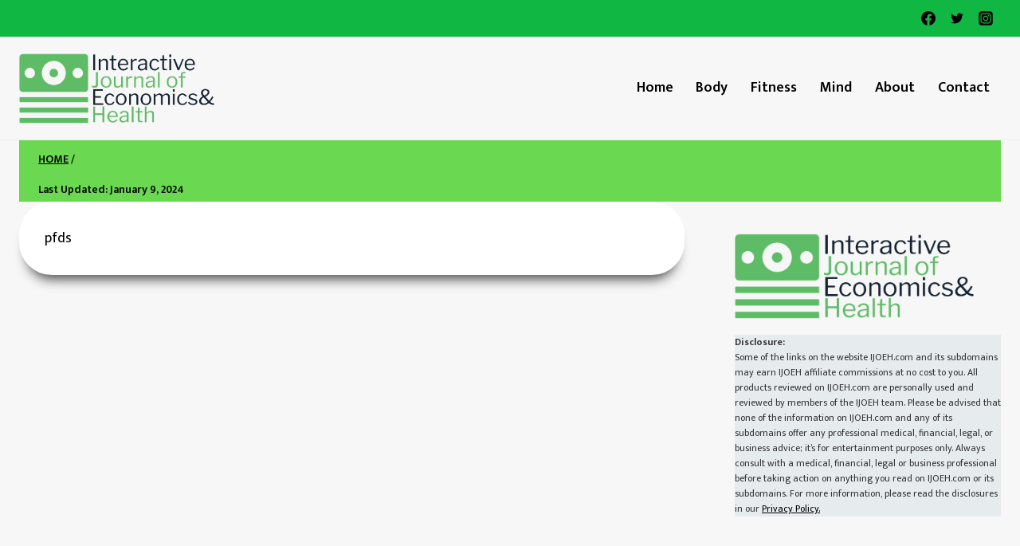

--- FILE ---
content_type: text/css; charset=UTF-8
request_url: https://ijoeh.com/wp-content/cache/autoptimize/css/autoptimize_single_3285117b746e5692dbe08148387496a2.css
body_size: 869
content:
.entry-content:not(.single-content) .kb-table-of-content-nav{margin-bottom:30px}.kb-table-of-content-nav .kb-table-of-contents-title{font-size:110%;font-weight:700;display:block}.kb-table-of-content-nav .kb-table-of-content-wrap{border-style:solid;border-width:0;padding:var(--global-kb-spacing-sm,1.5rem)}.kb-table-of-content-nav .kb-table-of-content-wrap:after{clear:both;display:table;content:""}.kb-table-of-content-nav .kb-table-of-content-wrap .kb-table-of-content-list{margin:var(--global-kb-spacing-sm,1.5rem) 0 0 0;padding-left:1.75em;list-style:disc}.kb-table-of-content-nav .kb-table-of-content-wrap .kb-table-of-content-list .kb-table-of-contents__entry{color:inherit}.kb-table-of-content-nav .kb-table-of-content-wrap .kb-table-of-content-list li:last-child{margin-bottom:0}.kb-table-of-content-nav .kb-table-of-content-wrap .kb-table-of-content-link-style-underline a{text-decoration:underline}.kb-table-of-content-nav .kb-table-of-content-wrap .kb-table-of-content-link-style-underline_hover a{text-decoration:none}.kb-table-of-content-nav .kb-table-of-content-wrap .kb-table-of-content-link-style-underline_hover a:hover{text-decoration:underline}.kb-table-of-content-nav .kb-table-of-content-wrap .kb-table-of-content-link-style-plain a{text-decoration:none}.kb-table-of-content-nav .kb-table-of-content-wrap .kb-table-of-content-list-style-numbered{list-style:none;counter-reset:item}.kb-table-of-content-nav .kb-table-of-content-wrap .kb-table-of-content-list-style-numbered ol{list-style:none;counter-reset:item}.kb-table-of-content-nav .kb-table-of-content-wrap .kb-table-of-content-list-style-numbered ol li:before{content:counters(item,".") " "}.kb-table-of-content-nav .kb-table-of-content-wrap .kb-table-of-content-list-style-numbered li:before{content:counters(item,".") ". ";counter-increment:item;margin-left:-1.75em;padding-right:.2em}.kb-table-of-content-nav .kb-table-of-content-wrap .kb-table-of-content-list-style-none{list-style:none;padding-left:0}.kb-table-of-content-nav .kb-table-of-content-wrap .kb-table-of-content-list-style-none ul{list-style:none;padding-left:1em}.kb-table-of-content-nav .kb-table-of-content-wrap .kb-table-of-content-list-columns-2{columns:2;column-gap:3rem}.kb-table-of-content-nav .kb-table-of-content-wrap .kb-table-of-content-list-columns-3{columns:3;column-gap:2rem}@media(max-width:767px){.kb-table-of-content-nav .kb-table-of-content-wrap .kb-table-of-content-list-columns-2{columns:1}.kb-table-of-content-nav .kb-table-of-content-wrap .kb-table-of-content-list-columns-3{columns:1}}.kb-table-of-contents-title-wrap{display:flex;align-content:space-between;align-items:center;width:100%;border-style:solid;border-width:0}.kb-table-of-contents-title-wrap .kb-table-of-contents-title{flex-grow:1}.kb-table-of-contents-title-wrap .kb-table-of-contents-icon-trigger{display:block;background:rgba(0,0,0,0);height:24px;margin-left:auto;position:relative;transition:all ease-in-out .2s;width:24px;min-width:24px;padding:0;border-radius:0;color:inherit;border:0;box-shadow:none !important}.kb-toggle-icon-style-basic .kb-table-of-contents-icon-trigger:after,.kb-toggle-icon-style-basic .kb-table-of-contents-icon-trigger:before,.kb-toggle-icon-style-basiccircle .kb-table-of-contents-icon-trigger:after,.kb-toggle-icon-style-basiccircle .kb-table-of-contents-icon-trigger:before{content:"";height:4px;position:absolute;background-color:currentColor;transition:all ease-in-out .1333333333s;width:20px;left:2px;top:10px}.kb-toggle-icon-style-basic .kb-table-of-contents-icon-trigger:before,.kb-toggle-icon-style-basiccircle .kb-table-of-contents-icon-trigger:before{transform:rotate(90deg);transform-origin:50%}.kb-toggle-icon-style-basic .kb-table-of-contents-icon-trigger:after,.kb-toggle-icon-style-basiccircle .kb-table-of-contents-icon-trigger:after{transform:rotate(0deg);transform-origin:50%}.kb-toc-toggle-active .kb-toggle-icon-style-basic .kb-table-of-contents-icon-trigger:before,.kb-toc-toggle-active .kb-toggle-icon-style-basiccircle .kb-table-of-contents-icon-trigger:before{transform:rotate(0deg)}.kb-toc-toggle-active .kb-toggle-icon-style-basic .kb-table-of-contents-icon-trigger:after,.kb-toc-toggle-active .kb-toggle-icon-style-basiccircle .kb-table-of-contents-icon-trigger:after{transform:rotate(0deg)}.kb-toggle-icon-style-basiccircle .kb-table-of-contents-icon-trigger{border-radius:50%;background-color:currentColor}.kb-toggle-icon-style-basiccircle .kb-table-of-contents-icon-trigger:after,.kb-toggle-icon-style-basiccircle .kb-table-of-contents-icon-trigger:before{background-color:#fff;width:16px;left:4px;top:10px}.kb-toggle-icon-style-xclose .kb-table-of-contents-icon-trigger:after,.kb-toggle-icon-style-xclose .kb-table-of-contents-icon-trigger:before,.kb-toggle-icon-style-xclosecircle .kb-table-of-contents-icon-trigger:after,.kb-toggle-icon-style-xclosecircle .kb-table-of-contents-icon-trigger:before{content:"";background-color:currentColor;height:4px;position:absolute;transition:all ease-in-out .1333333333s;width:20px;left:2px;top:10px}.kb-toggle-icon-style-xclose .kb-table-of-contents-icon-trigger:before,.kb-toggle-icon-style-xclosecircle .kb-table-of-contents-icon-trigger:before{transform:rotate(90deg);transform-origin:50%}.kb-toggle-icon-style-xclose .kb-table-of-contents-icon-trigger:after,.kb-toggle-icon-style-xclosecircle .kb-table-of-contents-icon-trigger:after{transform:rotate(0deg);transform-origin:50%}.kb-toc-toggle-active .kb-toggle-icon-style-xclose .kb-table-of-contents-icon-trigger:before,.kb-toc-toggle-active .kb-toggle-icon-style-xclosecircle .kb-table-of-contents-icon-trigger:before{transform:rotate(45deg)}.kb-toc-toggle-active .kb-toggle-icon-style-xclose .kb-table-of-contents-icon-trigger:after,.kb-toc-toggle-active .kb-toggle-icon-style-xclosecircle .kb-table-of-contents-icon-trigger:after{transform:rotate(-45deg)}.kb-toggle-icon-style-xclosecircle .kb-table-of-contents-icon-trigger{border-radius:50%;background-color:currentColor}.kb-toggle-icon-style-xclosecircle .kb-table-of-contents-icon-trigger:after,.kb-toggle-icon-style-xclosecircle .kb-table-of-contents-icon-trigger:before{background-color:#fff;width:16px;left:4px;top:10px}.kb-toc-toggle-active .kb-toggle-icon-style-arrow .kb-table-of-contents-icon-trigger:before,.kb-toc-toggle-active .kb-toggle-icon-style-arrowcircle .kb-table-of-contents-icon-trigger:before{transform:rotate(-45deg)}.kb-toc-toggle-active .kb-toggle-icon-style-arrow .kb-table-of-contents-icon-trigger:after,.kb-toc-toggle-active .kb-toggle-icon-style-arrowcircle .kb-table-of-contents-icon-trigger:after{transform:rotate(45deg)}.kb-toggle-icon-style-arrow .kb-table-of-contents-icon-trigger:after,.kb-toggle-icon-style-arrow .kb-table-of-contents-icon-trigger:before,.kb-toggle-icon-style-arrowcircle .kb-table-of-contents-icon-trigger:after,.kb-toggle-icon-style-arrowcircle .kb-table-of-contents-icon-trigger:before{content:"";background-color:currentColor;height:2px;position:absolute;top:11px;transition:all ease-in-out .1333333333s;width:12px}.kb-toggle-icon-style-arrow .kb-table-of-contents-icon-trigger:before,.kb-toggle-icon-style-arrowcircle .kb-table-of-contents-icon-trigger:before{left:2px;transform:rotate(45deg);transform-origin:50%}.kb-toggle-icon-style-arrow .kb-table-of-contents-icon-trigger:after,.kb-toggle-icon-style-arrowcircle .kb-table-of-contents-icon-trigger:after{transform:rotate(-45deg);right:2px;transform-origin:50%}.kb-toggle-icon-style-arrowcircle .kb-table-of-contents-icon-trigger{background-color:currentColor;border-radius:50%}.kb-toggle-icon-style-arrowcircle .kb-table-of-contents-icon-trigger:after,.kb-toggle-icon-style-arrowcircle .kb-table-of-contents-icon-trigger:before{width:10px;background-color:#fff}.kb-toggle-icon-style-arrowcircle .kb-table-of-contents-icon-trigger:before{left:4px}.kb-toggle-icon-style-arrowcircle .kb-table-of-contents-icon-trigger:after{right:4px}.kb-table-of-content-nav.kb-toc-toggle-hidden .kb-table-of-content-wrap .kb-table-of-content-list{height:0 !important;padding:0 !important;margin:0 !important;overflow:hidden;visibility:hidden}.kb-table-of-contents-title-wrap .kb-table-of-contents-title-btn.kb-table-of-contents-toggle{box-shadow:none;background:rgba(0,0,0,0);color:inherit;text-transform:inherit;display:flex;align-content:space-between;align-items:center;width:100%;border-style:solid;border-width:0;padding:0;margin:0;text-align:inherit;border-radius:0;font-size:inherit;letter-spacing:inherit;font-family:inherit}